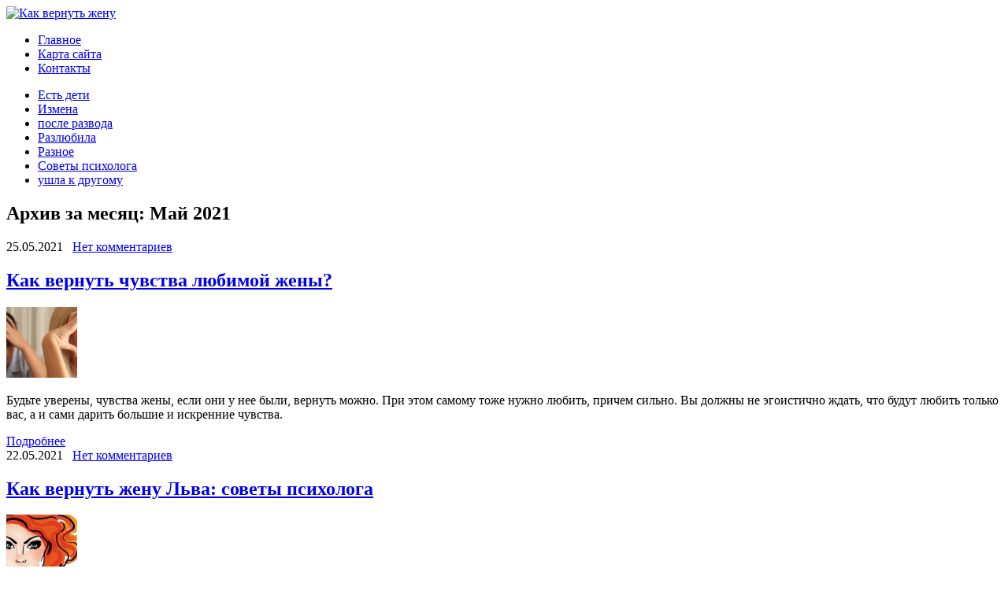

--- FILE ---
content_type: text/html; charset=UTF-8
request_url: https://vernutizhenu.ru/2021/05
body_size: 7041
content:
 <!DOCTYPE html>
<html xmlns="http://www.w3.org/1999/xhtml" lang="ru-RU">
<head profile="http://gmpg.org/xfn/11">
<meta http-equiv="Content-Type" content="text/html; charset=UTF-8" />
<title>Май, 2021 | Как вернуть жену</title>
<meta name="viewport" content="width=device-width, initial-scale=1.0"/>
<link rel="stylesheet" href="https://vernutizhenu.ru/wp-content/themes/TheHotel/lib/css/reset.css" type="text/css" media="screen, projection" />
<link rel="stylesheet" href="https://vernutizhenu.ru/wp-content/themes/TheHotel/lib/css/defaults.css" type="text/css" media="screen, projection" />
<!--[if lt IE 8]><link rel="stylesheet" href="https://vernutizhenu.ru/wp-content/themes/TheHotel/lib/css/ie.css" type="text/css" media="screen, projection" /><![endif]-->

<link rel="stylesheet" href="https://vernutizhenu.ru/wp-content/themes/TheHotel/style.css" type="text/css" media="screen, projection" />


<!-- All in One SEO Pack 2.12 by Michael Torbert of Semper Fi Web Design[184,221] -->
<meta name="robots" content="noindex,follow" />

<link rel="canonical" href="https://vernutizhenu.ru/2021/05" />
<!-- /all in one seo pack -->
<link rel='dns-prefetch' href='//s.w.org' />
		<script type="text/javascript">
			window._wpemojiSettings = {"baseUrl":"https:\/\/s.w.org\/images\/core\/emoji\/11\/72x72\/","ext":".png","svgUrl":"https:\/\/s.w.org\/images\/core\/emoji\/11\/svg\/","svgExt":".svg","source":{"concatemoji":"https:\/\/vernutizhenu.ru\/wp-includes\/js\/wp-emoji-release.min.js?ver=4.9.9"}};
			!function(a,b,c){function d(a,b){var c=String.fromCharCode;l.clearRect(0,0,k.width,k.height),l.fillText(c.apply(this,a),0,0);var d=k.toDataURL();l.clearRect(0,0,k.width,k.height),l.fillText(c.apply(this,b),0,0);var e=k.toDataURL();return d===e}function e(a){var b;if(!l||!l.fillText)return!1;switch(l.textBaseline="top",l.font="600 32px Arial",a){case"flag":return!(b=d([55356,56826,55356,56819],[55356,56826,8203,55356,56819]))&&(b=d([55356,57332,56128,56423,56128,56418,56128,56421,56128,56430,56128,56423,56128,56447],[55356,57332,8203,56128,56423,8203,56128,56418,8203,56128,56421,8203,56128,56430,8203,56128,56423,8203,56128,56447]),!b);case"emoji":return b=d([55358,56760,9792,65039],[55358,56760,8203,9792,65039]),!b}return!1}function f(a){var c=b.createElement("script");c.src=a,c.defer=c.type="text/javascript",b.getElementsByTagName("head")[0].appendChild(c)}var g,h,i,j,k=b.createElement("canvas"),l=k.getContext&&k.getContext("2d");for(j=Array("flag","emoji"),c.supports={everything:!0,everythingExceptFlag:!0},i=0;i<j.length;i++)c.supports[j[i]]=e(j[i]),c.supports.everything=c.supports.everything&&c.supports[j[i]],"flag"!==j[i]&&(c.supports.everythingExceptFlag=c.supports.everythingExceptFlag&&c.supports[j[i]]);c.supports.everythingExceptFlag=c.supports.everythingExceptFlag&&!c.supports.flag,c.DOMReady=!1,c.readyCallback=function(){c.DOMReady=!0},c.supports.everything||(h=function(){c.readyCallback()},b.addEventListener?(b.addEventListener("DOMContentLoaded",h,!1),a.addEventListener("load",h,!1)):(a.attachEvent("onload",h),b.attachEvent("onreadystatechange",function(){"complete"===b.readyState&&c.readyCallback()})),g=c.source||{},g.concatemoji?f(g.concatemoji):g.wpemoji&&g.twemoji&&(f(g.twemoji),f(g.wpemoji)))}(window,document,window._wpemojiSettings);
		</script>
		<style type="text/css">
img.wp-smiley,
img.emoji {
	display: inline !important;
	border: none !important;
	box-shadow: none !important;
	height: 1em !important;
	width: 1em !important;
	margin: 0 .07em !important;
	vertical-align: -0.1em !important;
	background: none !important;
	padding: 0 !important;
}
</style>
	<style type="text/css">
	.wp-pagenavi{float:left !important; }
	</style>
  <link rel='stylesheet' id='wp-pagenavi-style-css'  href='https://vernutizhenu.ru/wp-content/plugins/wp-pagenavi-style/css/css3_brown_glossy.css?ver=1.0' type='text/css' media='all' />
<script type='text/javascript' src='https://vernutizhenu.ru/wp-includes/js/jquery/jquery.js?ver=1.12.4'></script>
<script type='text/javascript' src='https://vernutizhenu.ru/wp-includes/js/jquery/jquery-migrate.min.js?ver=1.4.1'></script>
<script type='text/javascript' src='https://vernutizhenu.ru/wp-content/themes/TheHotel/lib/js/superfish.js?ver=4.9.9'></script>
<script type='text/javascript' src='https://vernutizhenu.ru/wp-content/themes/TheHotel/lib/js/jquery.mobilemenu.js?ver=4.9.9'></script>
<link rel='https://api.w.org/' href='https://vernutizhenu.ru/wp-json/' />
<link rel="EditURI" type="application/rsd+xml" title="RSD" href="https://vernutizhenu.ru/xmlrpc.php?rsd" />
<link rel="wlwmanifest" type="application/wlwmanifest+xml" href="https://vernutizhenu.ru/wp-includes/wlwmanifest.xml" /> 

<script type="text/javascript">
	window._wp_rp_static_base_url = 'https://wprp.sovrn.com/static/';
	window._wp_rp_wp_ajax_url = "https://vernutizhenu.ru/wp-admin/admin-ajax.php";
	window._wp_rp_plugin_version = '3.6.4';
	window._wp_rp_post_id = '146';
	window._wp_rp_num_rel_posts = '5';
	window._wp_rp_thumbnails = true;
	window._wp_rp_post_title = '%D0%9A%D0%B0%D0%BA+%D0%B2%D0%B5%D1%80%D0%BD%D1%83%D1%82%D1%8C+%D1%87%D1%83%D0%B2%D1%81%D1%82%D0%B2%D0%B0+%D0%BB%D1%8E%D0%B1%D0%B8%D0%BC%D0%BE%D0%B9+%D0%B6%D0%B5%D0%BD%D1%8B%3F';
	window._wp_rp_post_tags = ['%3F%3F%3F%3F%3F%3F%3F%3F%3F', 'a', 'em'];
	window._wp_rp_promoted_content = true;
</script>
<link rel="stylesheet" href="https://vernutizhenu.ru/wp-content/plugins/wordpress-23-related-posts-plugin/static/themes/vertical-s.css?version=3.6.4" />
	<style type="text/css">
	 .wp-pagenavi
	{
		font-size:12px !important;
	}
	</style>
	<meta name="thumbnail" content="https://s.wordpress.com/mshots/v1/https%3A%2F%2Fvernutizhenu.ru%3A443%2F2021%2F05?w=200"/><PageMap><DataObject type="thumbnail"><Attribute name="src" value="https://s.wordpress.com/mshots/v1/https%3A%2F%2Fvernutizhenu.ru%3A443%2F2021%2F05?w=200"/><Attribute name="width" value="200"/><Attribute name="height" value="150"/></DataObject></PageMap><div class="WP-Thumbnail" style="display:none;"><img src="https://s.wordpress.com/mshots/v1/https%3A%2F%2Fvernutizhenu.ru%3A443%2F2021%2F05?w=200"></div><link rel="shortcut icon" href="https://vernutizhenu.ru/wp-content/themes/TheHotel/images/favicon.png" type="image/x-icon" />
<link rel="alternate" type="application/rss+xml" title="Как вернуть жену RSS Feed" href="https://vernutizhenu.ru/feed" />
<link rel="pingback" href="https://vernutizhenu.ru/xmlrpc.php" />
		<style type="text/css">.recentcomments a{display:inline !important;padding:0 !important;margin:0 !important;}</style>
		
</head>

<body class="archive date">

<div id="container">

    <div class="clearfix">
    
        <div id="top-social-profiles">
         <script type="text/javascript">(function() {
  if (window.pluso)if (typeof window.pluso.start == "function") return;
  if (window.ifpluso==undefined) { window.ifpluso = 1;
    var d = document, s = d.createElement('script'), g = 'getElementsByTagName';
    s.type = 'text/javascript'; s.charset='UTF-8'; s.async = true;
    s.src = ('https:' == window.location.protocol ? 'https' : 'http')  + '://share.pluso.ru/pluso-like.js';
    var h=d[g]('body')[0];
    h.appendChild(s);
  }})();</script>

        </div>
        
    </div>
    
    <div id="header">
    
        <div class="logo">
         
            <a href="https://vernutizhenu.ru"><img src="https://vernutizhenu.ru/wp-content/themes/TheHotel/images/logo.png" alt="Как вернуть жену" title="Как вернуть жену" /></a>
         
        </div><!-- .logo -->

        <div class="header-right">
            			        <div class="menu-primary-container">
			<ul class="menus menu-primary">
                <li ><a href="https://vernutizhenu.ru">Главное</a></li>
				<li class="page_item page-item-2"><a href="https://vernutizhenu.ru/karta-sayta">Карта сайта</a></li>
<li class="page_item page-item-11"><a href="https://vernutizhenu.ru/kontaktyi">Контакты</a></li>
			</ul>
		</div>
                      <!--.primary menu--> 	
                </div><!-- .header-right -->
        
    </div><!-- #header -->
    
            <div class="clearfix">
            			        <div class="menu-secondary-container">
			<ul class="menus menu-secondary">
					<li class="cat-item cat-item-6"><a href="https://vernutizhenu.ru/category/est-deti" >Есть дети</a>
</li>
	<li class="cat-item cat-item-7"><a href="https://vernutizhenu.ru/category/izmena" >Измена</a>
</li>
	<li class="cat-item cat-item-3"><a href="https://vernutizhenu.ru/category/posle-razvoda" >после развода</a>
</li>
	<li class="cat-item cat-item-5"><a href="https://vernutizhenu.ru/category/razlyubila" >Разлюбила</a>
</li>
	<li class="cat-item cat-item-1"><a href="https://vernutizhenu.ru/category/raznoe" >Разное</a>
</li>
	<li class="cat-item cat-item-2"><a href="https://vernutizhenu.ru/category/soveti" >Советы психолога</a>
</li>
	<li class="cat-item cat-item-4"><a href="https://vernutizhenu.ru/category/ushla-k-drugomu" >ушла к другому</a>
</li>
			</ul>
		</div>
                      <!--.secondary menu--> 	
                </div>
    
    <div id="main">
    
            
        <div id="content">
            
                    
            <h2 class="page-title">Архив за месяц: <span>Май 2021</span></h2>
        
            <div class="post-wrap clearfix">    
    <div class="post post-box clearfix post-146 type-post status-publish format-standard has-post-thumbnail hentry category-razlyubila" id="post-146">
    
        <div class="postmeta-primary">

            <span class="meta_date">25.05.2021</span>
            
             &nbsp; <span class="meta_comments"><a href="https://vernutizhenu.ru/razlyubila/kak-vernut-chuvstva-lyubimoy-zhenyi.html#respond">Нет комментариев</a></span> 
        </div>
        
        <h2 class="title"><a href="https://vernutizhenu.ru/razlyubila/kak-vernut-chuvstva-lyubimoy-zhenyi.html" title="Постоянная ссылка на Как вернуть чувства любимой жены?" rel="bookmark">Как вернуть чувства любимой жены?</a></h2>
        
        <div class="entry clearfix">
            
            <a href="https://vernutizhenu.ru/razlyubila/kak-vernut-chuvstva-lyubimoy-zhenyi.html"><img width="90" height="90" src="https://vernutizhenu.ru/wp-content/uploads/2015/12/433424-2-e1450640052812-150x150.jpg" class="alignleft featured_image wp-post-image" alt="Как вернуть чувства любимой жены? фото" /></a>            
            <p>
                Будьте уверены, чувства жены, если они у нее были, вернуть можно. При этом самому тоже нужно любить, причем сильно. Вы должны не эгоистично ждать, что будут любить только вас, а и сами дарить большие и искренние чувства.            </p>

        </div>
        
                <div class="readmore">
            <a href="https://vernutizhenu.ru/razlyubila/kak-vernut-chuvstva-lyubimoy-zhenyi.html#more-146" title="Постоянная ссылка на Как вернуть чувства любимой жены?" rel="bookmark">Подробнее</a>
        </div>
                
    </div><!-- Post ID 146 -->    
    <div class="post post-box clearfix post-168 type-post status-publish format-standard has-post-thumbnail hentry category-soveti" id="post-168">
    
        <div class="postmeta-primary">

            <span class="meta_date">22.05.2021</span>
            
             &nbsp; <span class="meta_comments"><a href="https://vernutizhenu.ru/soveti/kak-vernut-zhenu-lva-sovetyi-psihologa.html#respond">Нет комментариев</a></span> 
        </div>
        
        <h2 class="title"><a href="https://vernutizhenu.ru/soveti/kak-vernut-zhenu-lva-sovetyi-psihologa.html" title="Постоянная ссылка на Как вернуть жену Льва: советы психолога" rel="bookmark">Как вернуть жену Льва: советы психолога</a></h2>
        
        <div class="entry clearfix">
            
            <a href="https://vernutizhenu.ru/soveti/kak-vernut-zhenu-lva-sovetyi-psihologa.html"><img width="90" height="90" src="https://vernutizhenu.ru/wp-content/uploads/2015/12/goroskop-oktyabr14_5-e1450730646947-150x150.jpg" class="alignleft featured_image wp-post-image" alt="Как вернуть жену Льва: советы психолога фото" /></a>            
            <p>
                Женщина Лев – очень привлекательна для мужчин. Она никогда не остается одна. Она пользуется большой популярностью среди представителей мужского пола. В ней для них есть что-то такое манящее, чего они даже не могут объяснить. Вы – один из тех несчастных,            </p>

        </div>
        
                <div class="readmore">
            <a href="https://vernutizhenu.ru/soveti/kak-vernut-zhenu-lva-sovetyi-psihologa.html#more-168" title="Постоянная ссылка на Как вернуть жену Льва: советы психолога" rel="bookmark">Подробнее</a>
        </div>
                
    </div><!-- Post ID 168 --></div><div class="post-wrap clearfix">    
    <div class="post post-box clearfix post-518 type-post status-publish format-standard has-post-thumbnail hentry category-est-deti category-razlyubila" id="post-518">
    
        <div class="postmeta-primary">

            <span class="meta_date">21.05.2021</span>
            
             &nbsp; <span class="meta_comments"><a href="https://vernutizhenu.ru/razlyubila/kak-vernut-lyubov-zhenyi-esli-ona-razlyubila-i-zhivem-vmeste-s-detmi.html#respond">Нет комментариев</a></span> 
        </div>
        
        <h2 class="title"><a href="https://vernutizhenu.ru/razlyubila/kak-vernut-lyubov-zhenyi-esli-ona-razlyubila-i-zhivem-vmeste-s-detmi.html" title="Постоянная ссылка на Как вернуть любовь жены, если она разлюбила, и живем вместе, с детьми?" rel="bookmark">Как вернуть любовь жены, если она разлюбила, и живем вместе, с детьми?</a></h2>
        
        <div class="entry clearfix">
            
            <a href="https://vernutizhenu.ru/razlyubila/kak-vernut-lyubov-zhenyi-esli-ona-razlyubila-i-zhivem-vmeste-s-detmi.html"><img width="90" height="90" src="https://vernutizhenu.ru/wp-content/uploads/2018/09/43300-ThinkstockPhotos-660945170.1200w.tn_-e1537519544306-150x150.jpg" class="alignleft featured_image wp-post-image" alt="Как вернуть любовь жены, если она разлюбила, и живем вместе, с детьми? фото" /></a>            
            <p>
                Давай поговорим начистоту. Если ты ищешь ответа на вопрос: «Как вернуть любовь жены, если она разлюбила, и живем вместе, с детьми?» значит, в чем-то ты ошибся. И это привело к плачевному результату. Не страшно. Ошибаются все. Страшно бездействие. Если ты            </p>

        </div>
        
                <div class="readmore">
            <a href="https://vernutizhenu.ru/razlyubila/kak-vernut-lyubov-zhenyi-esli-ona-razlyubila-i-zhivem-vmeste-s-detmi.html#more-518" title="Постоянная ссылка на Как вернуть любовь жены, если она разлюбила, и живем вместе, с детьми?" rel="bookmark">Подробнее</a>
        </div>
                
    </div><!-- Post ID 518 -->    
    <div class="post post-box clearfix post-82 type-post status-publish format-standard has-post-thumbnail hentry category-razlyubila" id="post-82">
    
        <div class="postmeta-primary">

            <span class="meta_date">15.05.2021</span>
            
             &nbsp; <span class="meta_comments"><a href="https://vernutizhenu.ru/razlyubila/kak-vernut-zhenu-esli-ona-razlyubila.html#respond">Нет комментариев</a></span> 
        </div>
        
        <h2 class="title"><a href="https://vernutizhenu.ru/razlyubila/kak-vernut-zhenu-esli-ona-razlyubila.html" title="Постоянная ссылка на Как вернуть жену, если она разлюбила?" rel="bookmark">Как вернуть жену, если она разлюбила?</a></h2>
        
        <div class="entry clearfix">
            
            <a href="https://vernutizhenu.ru/razlyubila/kak-vernut-zhenu-esli-ona-razlyubila.html"><img width="90" height="90" src="https://vernutizhenu.ru/wp-content/uploads/2015/12/1369041565_ssora_s_muzhem-e1451067731254-150x150.jpg" class="alignleft featured_image wp-post-image" alt="Как вернуть жену, если она разлюбила? фото" /></a>            
            <p>
                Если жена разлюбила, это звоночек к тому, что она скоро может уйти. Если вы не хотите ее терять, вам нужно срочно что-то делать, чтобы не потерять ее навсегда. Женскую любовь бывает вернуть легче, чем мужскую, пусть это вас порадует. Женщины            </p>

        </div>
        
                <div class="readmore">
            <a href="https://vernutizhenu.ru/razlyubila/kak-vernut-zhenu-esli-ona-razlyubila.html#more-82" title="Постоянная ссылка на Как вернуть жену, если она разлюбила?" rel="bookmark">Подробнее</a>
        </div>
                
    </div><!-- Post ID 82 --></div><div class="post-wrap clearfix">    
    <div class="post post-box clearfix post-161 type-post status-publish format-standard has-post-thumbnail hentry category-soveti" id="post-161">
    
        <div class="postmeta-primary">

            <span class="meta_date">02.05.2021</span>
            
             &nbsp; <span class="meta_comments"><a href="https://vernutizhenu.ru/soveti/kak-vernut-zhenu-devu-sovetyi-psihologa.html#respond">Нет комментариев</a></span> 
        </div>
        
        <h2 class="title"><a href="https://vernutizhenu.ru/soveti/kak-vernut-zhenu-devu-sovetyi-psihologa.html" title="Постоянная ссылка на Как вернуть жену Деву: советы психолога" rel="bookmark">Как вернуть жену Деву: советы психолога</a></h2>
        
        <div class="entry clearfix">
            
            <a href="https://vernutizhenu.ru/soveti/kak-vernut-zhenu-devu-sovetyi-psihologa.html"><img width="90" height="90" src="https://vernutizhenu.ru/wp-content/uploads/2015/12/vernut-parnya-5-e1450723151631-150x150.jpg" class="alignleft featured_image wp-post-image" alt="Как вернуть жену Деву: советы психолога фото" /></a>            
            <p>
                Знак Зодиака Дева не зря принадлежит к стихии Земли. Дева очень приземленная натура. Она рассудительна, умна. Она умеет управлять своими эмоциями. Чтобы суметь ее вернуть, нужно очень четко осознавать, кто такая Дева.            </p>

        </div>
        
                <div class="readmore">
            <a href="https://vernutizhenu.ru/soveti/kak-vernut-zhenu-devu-sovetyi-psihologa.html#more-161" title="Постоянная ссылка на Как вернуть жену Деву: советы психолога" rel="bookmark">Подробнее</a>
        </div>
                
    </div><!-- Post ID 161 --></div>            
                    
        </div><!-- #content -->
    
        
<div id="sidebar-primary">

    <ul class="widget-container"><li id="search-2" class="widget widget_search"> 
<div id="search" title="Введите и нажмите ввод">
    <form method="get" id="searchform" action="https://vernutizhenu.ru/"> 
        <input type="text" value="Поиск" 
            name="s" id="s"  onblur="if (this.value == '')  {this.value = 'Поиск';}"  
            onfocus="if (this.value == 'Поиск') {this.value = '';}" 
        />
    </form>
</div><!-- #search --></li></ul>		<ul class="widget-container"><li id="recent-posts-2" class="widget widget_recent_entries">		<h3 class="widgettitle">Свежие записи</h3>		<ul>
											<li>
					<a href="https://vernutizhenu.ru/est-deti/zhena-ushla-iz-doma-s-detmi-chto-delat.html">Жена ушла из дома с детьми, что делать?</a>
									</li>
											<li>
					<a href="https://vernutizhenu.ru/soveti/kak-vernut-otnosheniya-s-zhenoy-na-grani-razvoda-sovetyi-psihologov.html">Как вернуть отношения с женой на грани развода? Советы психологов</a>
									</li>
											<li>
					<a href="https://vernutizhenu.ru/raznoe/kniga-kak-vernut-zhenu-plan-po-vozvrashheniyu-lyubimoj.html">Книга &#171;Как вернуть жену?&#187; &#8212; план по возвращению любимой</a>
									</li>
											<li>
					<a href="https://vernutizhenu.ru/raznoe/kak-vernut-zhenu-esli-ona-ushla-k-drugomu-sovety-psihologa.html">Как вернуть жену, если она ушла к другому? Советы психолога</a>
									</li>
											<li>
					<a href="https://vernutizhenu.ru/raznoe/kak-vernut-zhenu-v-semyu-dejstvuyushhij-metod.html">Как вернуть жену в семью? Действующий метод</a>
									</li>
					</ul>
		</li></ul><ul class="widget-container"><li id="recent-comments-2" class="widget widget_recent_comments"><h3 class="widgettitle">Свежие комментарии</h3><ul id="recentcomments"><li class="recentcomments"><span class="comment-author-link">Федор</span> к записи <a href="https://vernutizhenu.ru/ushla-k-drugomu/chto-delat-esli-lyubimaya-zhena-ushla-k-drugomu.html#comment-183">Что делать, если любимая жена ушла к другому?</a></li></ul></li></ul><ul class="widget-container"><li id="archives-2" class="widget widget_archive"><h3 class="widgettitle">Архивы</h3>		<ul>
			<li><a href='https://vernutizhenu.ru/2022/04'>Апрель 2022</a></li>
	<li><a href='https://vernutizhenu.ru/2022/03'>Март 2022</a></li>
	<li><a href='https://vernutizhenu.ru/2022/02'>Февраль 2022</a></li>
	<li><a href='https://vernutizhenu.ru/2022/01'>Январь 2022</a></li>
	<li><a href='https://vernutizhenu.ru/2021/11'>Ноябрь 2021</a></li>
	<li><a href='https://vernutizhenu.ru/2021/10'>Октябрь 2021</a></li>
	<li><a href='https://vernutizhenu.ru/2021/08'>Август 2021</a></li>
	<li><a href='https://vernutizhenu.ru/2021/07'>Июль 2021</a></li>
	<li><a href='https://vernutizhenu.ru/2021/06'>Июнь 2021</a></li>
	<li><a href='https://vernutizhenu.ru/2021/05'>Май 2021</a></li>
		</ul>
		</li></ul><ul class="widget-container"><li id="categories-2" class="widget widget_categories"><h3 class="widgettitle">Рубрики</h3>		<ul>
	<li class="cat-item cat-item-6"><a href="https://vernutizhenu.ru/category/est-deti" >Есть дети</a>
</li>
	<li class="cat-item cat-item-7"><a href="https://vernutizhenu.ru/category/izmena" >Измена</a>
</li>
	<li class="cat-item cat-item-3"><a href="https://vernutizhenu.ru/category/posle-razvoda" >после развода</a>
</li>
	<li class="cat-item cat-item-5"><a href="https://vernutizhenu.ru/category/razlyubila" >Разлюбила</a>
</li>
	<li class="cat-item cat-item-1"><a href="https://vernutizhenu.ru/category/raznoe" >Разное</a>
</li>
	<li class="cat-item cat-item-2"><a href="https://vernutizhenu.ru/category/soveti" >Советы психолога</a>
</li>
	<li class="cat-item cat-item-4"><a href="https://vernutizhenu.ru/category/ushla-k-drugomu" >ушла к другому</a>
</li>
		</ul>
</li></ul><ul class="widget-container"><li id="meta-2" class="widget widget_meta"><h3 class="widgettitle">Мета</h3>			<ul>
						<li><a href="https://vernutizhenu.ru/wp-login.php">Войти</a></li>
			<li><a href="https://vernutizhenu.ru/feed"><abbr title="Really Simple Syndication">RSS</abbr> записей</a></li>
			<li><a href="https://vernutizhenu.ru/comments/feed"><abbr title="Really Simple Syndication">RSS</abbr> комментариев</a></li>
			<li><a href="https://ru.wordpress.org/" title="Сайт работает на WordPress &#8212; современной персональной платформе для публикаций.">WordPress.org</a></li>			</ul>
			</li></ul>    
</div><!-- #sidebar-primary -->        
                
    </div><!-- #main -->
    
    
    <div id="footer-widgets" class="clearfix">
                <div class="footer-widget-box">
                    </div>
        
        <div class="footer-widget-box">
                    </div>
        
        <div class="footer-widget-box">
                    </div>
        
        <div class="footer-widget-box footer-widget-box-last">
                    </div>
        
    </div>

    <div id="footer">
    
        <div id="copyrights">
             &copy; 2025  <a href="https://vernutizhenu.ru/">Как вернуть жену</a> 
        </div>
        
                
        <!--LiveInternet counter--><script type="text/javascript"><!--
document.write("<a href='//www.liveinternet.ru/click' "+
"target=_blank><img src='//counter.yadro.ru/hit?t26.1;r"+
escape(document.referrer)+((typeof(screen)=="undefined")?"":
";s"+screen.width+"*"+screen.height+"*"+(screen.colorDepth?
screen.colorDepth:screen.pixelDepth))+";u"+escape(document.URL)+
";"+Math.random()+
"' alt='' title='LiveInternet: показано число посетителей за"+
" сегодня' "+
"border='0' width='88' height='15'><\/a>")
//--></script><!--/LiveInternet-->
    </div><!-- #footer -->
    
</div><!-- #container -->

<script type='text/javascript' src='https://vernutizhenu.ru/wp-includes/js/hoverIntent.min.js?ver=1.8.1'></script>
<script type='text/javascript' src='https://vernutizhenu.ru/wp-includes/js/wp-embed.min.js?ver=4.9.9'></script>

<script type='text/javascript'>
/* <![CDATA[ */
jQuery.noConflict();
jQuery(function(){ 
	jQuery('ul.menu-primary').superfish({ 
	animation: {opacity:'show'},
autoArrows:  true,
                dropShadows: false, 
                speed: 200,
                delay: 800
                });
            });
jQuery('.menu-primary-container').mobileMenu({
                defaultText: 'Меню',
                className: 'menu-primary-responsive',
                containerClass: 'menu-primary-responsive-container',
                subMenuDash: '&ndash;'
            });

jQuery(function(){ 
	jQuery('ul.menu-secondary').superfish({ 
	animation: {opacity:'show'},
autoArrows:  true,
                dropShadows: false, 
                speed: 200,
                delay: 800
                });
            });
jQuery('.menu-secondary-container').mobileMenu({
                defaultText: 'Навигация',
                className: 'menu-secondary-responsive',
                containerClass: 'menu-secondary-responsive-container',
                subMenuDash: '&ndash;'
            });

/* ]]> */
</script>
</body>
</html>